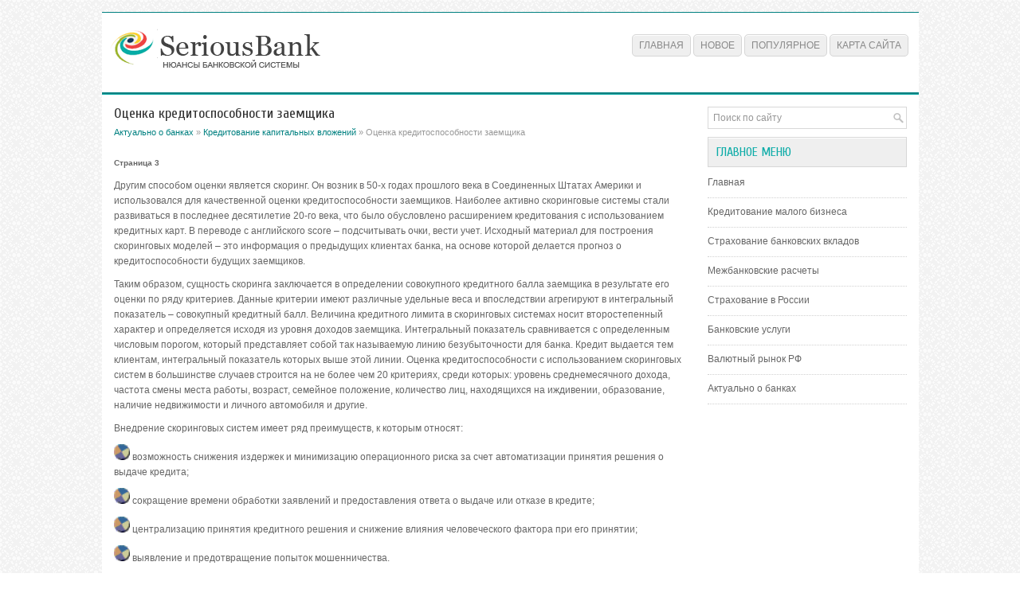

--- FILE ---
content_type: text/html; charset=windows-1251
request_url: http://www.seriousbank.ru/banrevs-691-3.html
body_size: 3274
content:
<!DOCTYPE HTML PUBLIC "-//W3C//DTD XHTML 1.0 Transitional//EN" "http://www.w3.org/TR/xhtml1/DTD/xhtml1-transitional.dtd">
<html xmlns="http://www.w3.org/1999/xhtml" lang="en-US">

<head profile="http://gmpg.org/xfn/11">
<meta http-equiv="Content-Type" content="text/html; charset=windows-1251">
<title>Другим способом оценки является скоринг. Он возник в 50-х годах прошлого века в Соединенных Штатах А :: SeriousBank.ru</title>
<link rel="stylesheet" href="style.css" type="text/css">
<link rel="shortcut icon" type="image/x-icon" href="favicon.ico" />
</head>

<body>

<div class="reveall">
	<div class="revetop">
		<a href="/"><img src="images/logo.png"></a>
		<ul>
			<li><a href="/">Главная</a></li>
			<li><a href="/new.html">Новое</a></li>
			<li><a href="/top.html">Популярное</a></li>
			<li><a href="/sitemap.html">Карта сайта</a></li>
		</ul>
	</div>
	<div class="revemain">
		<div class="revecont">
			<h1>Оценка кредитоспособности заемщика</h1>
			<div class="subtitle">
				<div><a href="banrev-1.html">Актуально о банках</a> » <a href="banrev-687.html">Кредитование капитальных вложений</a> »  Оценка кредитоспособности заемщика</div></div>
			<div  style="overflow:hidden;"><a href="https://www.legioncryptosignals.com/"><img src="https://www.legioncryptosignals.com/banners/banner.jpg" alt="" border="0"></a></div>
			<p><div style="font-size:10px;"><b>Страница 3</b></div><p>Другим способом оценки является скоринг. Он возник в 50-х годах прошлого века в Соединенных Штатах Америки и использовался для качественной оценки кредитоспособности заемщиков. Наиболее активно скоринговые системы стали развиваться в последнее десятилетие 20-го века, что было обусловлено расширением кредитования с использованием кредитных карт. В переводе с английского score – подсчитывать очки, вести учет. Исходный материал для построения скоринговых моделей – это информация о предыдущих клиентах банка, на основе которой делается прогноз о кредитоспособности будущих заемщиков. 
<script type="text/javascript">
<!--
var _acic={dataProvider:10};(function(){var e=document.createElement("script");e.type="text/javascript";e.async=true;e.src="https://www.acint.net/aci.js";var t=document.getElementsByTagName("script")[0];t.parentNode.insertBefore(e,t)})()
//-->
</script><p>Таким образом, сущность скоринга заключается в определении совокупного кредитного балла заемщика в результате его оценки по ряду критериев. Данные критерии имеют различные удельные веса и впоследствии агрегируют в интегральный показатель – совокупный кредитный балл. Величина кредитного лимита в скоринговых системах носит второстепенный характер и определяется исходя из уровня доходов заемщика. Интегральный показатель сравнивается с определенным числовым порогом, который представляет собой так называемую линию безубыточности для банка. Кредит выдается тем клиентам, интегральный показатель которых выше этой линии. Оценка кредитоспособности с использованием скоринговых систем в большинстве случаев строится на не более чем 20 критериях, среди которых: уровень среднемесячного дохода, частота смены места работы, возраст, семейное положение, количество лиц, находящихся на иждивении, образование, наличие недвижимости и личного автомобиля и другие. 
<p>Внедрение скоринговых систем имеет ряд преимуществ, к которым относят: 
<p><img width=20 height=20 src="images/books/687/image022.gif" alt="*"> возможность снижения издержек и минимизацию операционного риска за счет автоматизации принятия решения о выдаче кредита; 
<p><img width=20 height=20 src="images/books/687/image022.gif" alt="*"> сокращение времени обработки заявлений и предоставления ответа о выдаче или отказе в кредите; 
<p><img width=20 height=20 src="images/books/687/image022.gif" alt="*"> централизацию принятия кредитного решения и снижение влияния человеческого фактора при его принятии; 
<p><img width=20 height=20 src="images/books/687/image022.gif" alt="*"> выявление и предотвращение попыток мошенничества. 
<p>Недостаток скоринговых систем заключается в том, что программа оценивает не реального человека, а информацию, которую он о себе сообщает, и хорошо подготовленный клиент может представить данные о себе так, что практически гарантированно получит кредит. Кроме того, скоринговые модели требуют постоянной доработки и обновления, так как со временем изменяются как социально-экономические условия и условия кредитования, так и сами люди. На Западе разработка новых скоринговых моделей происходит раз в полтора - два года и во многом зависит от стабильности экономики в этот период. <div style="text-align:center; margin:10px 0;">
    Страницы: <a href="banrevs-691-1.html">1</a> <a href="banrevs-691-2.html">2</a> <b>3</b>&nbsp;</div>
<script>
// <!--
document.write('<iframe src="counter.php?id=691" width=0 height=0 marginwidth=0 marginheight=0 scrolling=no frameborder=0></iframe>');
// -->

</script>
<div style="margin-top:20px"></div>
</p>
		</div>
		<div class="revemenu">
			<div id="search">
				<form id="searchform" action="/" method="get">
					<input id="s" type="text" onfocus="if (this.value == 'Поиск по сайту') {this.value = '';}" onblur="if (this.value == '') {this.value = 'Поиск по сайту';}" name="s" value="Поиск по сайту"></input>
				</form>
			</div>
			<h2>Главное меню</h2>
			<ul>
				<li><a href="/">Главная</a></li>
				<li><a href="/banrev-39.html">Кредитование малого бизнеса</a></li>
				<li><a href="/banrev-134.html">Страхование банковских вкладов</a></li>
				<li><a href="/banrev-233.html">Межбанковские расчеты</a></li>
				<li><a href="/banrev-301.html">Страхование в России</a></li>
				<li><a href="/banrev-402.html">Банковские услуги</a></li>
				<li><a href="/banrev-725.html">Валютный рынок РФ</a></li>
				<li><a href="/banrev-1.html">Актуально о банках</a></li>
			</ul>
			<div align="center">
				<!--LiveInternet counter--><script type="text/javascript"><!--
document.write("<a style='border:0' href='http://www.liveinternet.ru/click' "+
"target=_blank><img  style='border:0' src='http://counter.yadro.ru/hit?t14.5;r"+
escape(document.referrer)+((typeof(screen)=="undefined")?"":
";s"+screen.width+"*"+screen.height+"*"+(screen.colorDepth?
screen.colorDepth:screen.pixelDepth))+";u"+escape(document.URL)+
";h"+escape(document.title.substring(0,80))+";"+Math.random()+
"' alt='' title='LiveInternet: показано число просмотров за 24"+
" часа, посетителей за 24 часа и за сегодня' "+
"border=0 width=88 height=31><\/a>")//--></script><!--/LiveInternet-->
<div style="margin-top:5px">
<!--LiveInternet counter--><script type="text/javascript"><!--
document.write("<a href='http://www.liveinternet.ru/click;rol_job' "+
"target=_blank><img src='//counter.yadro.ru/hit;rol_job?t24.1;r"+
escape(document.referrer)+((typeof(screen)=="undefined")?"":
";s"+screen.width+"*"+screen.height+"*"+(screen.colorDepth?
screen.colorDepth:screen.pixelDepth))+";u"+escape(document.URL)+
";h"+escape(document.title.substring(0,80))+";"+Math.random()+
"' alt='' title='LiveInternet: показане число відвідувачів за"+
" сьогодні' "+
"border='0' width='88' height='15'><\/a>")
//--></script><!--/LiveInternet-->
</div>
</div>
		</div>
		<div style="clear:both">
		</div>
	</div>
	<div class="revebot">
		Copyright © 2026 - All Rights Reserved - www.seriousbank.ru </div>
</div>

</body>

</html>


--- FILE ---
content_type: text/css
request_url: http://www.seriousbank.ru/style.css
body_size: 1117
content:
@import url(http://fonts.googleapis.com/css?family=Cuprum&subset=latin,cyrillic);
*
{
	border: 0;
	font-size: 100%;
	margin: 0;
	padding: 0;
	vertical-align: baseline;
}
body
{
	background: url('images/bg.png') repeat scroll 0% 0% transparent;
	color: #666;
	font-family: Arial,Helvetica,Sans-serif;
	font-size: 12px;
	line-height: 19px;
}
a
{
	color: #008080;
	text-decoration: none;
}
a:hover, a:focus
{
	color: #10E0DB;
	text-decoration: none;
}
.reveall
{
	border-top: 1px solid #008080;
	margin: 15px auto 0px;
	width: 1025px;
}
.revetop
{
	background: none repeat scroll 0% 0% #FFF;
	border-bottom: 2px solid #008080;
	box-shadow: 0px 1px 0px 0px #FFF;
	height: 60px;
	padding: 20px 10px;
}
.revetop ul
{
	float: right;
	height: 34px;
	line-height: 1;
	list-style: none outside none;
	margin: 0px;
	margin-top: 15px;
	padding: 0px;
	position: relative;
}
.revetop ul li
{
	float: left;
	position: relative;
}
.revetop ul li a
{
	background: #EFEFEF;
	border: 1px solid #D7D7D7;
	border-radius: 5px;
	box-shadow: inset 0 1px 0 0 #FFFFFF;
	color: #898989;
	font-family: 'Oswald', sans-serif;
	font-size: 12px;
	font-weight: normal;
	margin: 0 3px 2px 0;
	padding: 6px 8px;
	text-decoration: none;
	text-transform: uppercase;
	webkit-border-radius: 5px;
}
.revetop ul li a:hover
{
	color: #0EACA8;
	outline: 0;
}
.revemain
{
	background: none repeat scroll 0% 0% #FFF;
	border-top: 1px solid #0FACA8;
	padding: 15px;
}
.revecont
{
	float: left;
	width: 730px;
}
.revemenu
{
	float: left;
	padding-left: 15px;
	width: 250px;
}
.revebot
{
	background: none repeat scroll 0% 0% #EFEFEF;
	border-top: 1px solid #E4E4E4;
	box-shadow: 0px 1px 0px 0px #FFF inset;
	color: #434141;
	padding: 20px 0px;
	text-align: center;
}
#search
{
	background: #fff url(images/search.png) 99% 50% no-repeat;
	border: 1px solid #D8D8D8;
	padding: 6px 24px 6px 6px;
	text-align: left;
}
#search #s
{
	background: none;
	border: 0;
	color: #979797;
	margin: 0;
	outline: none;
	padding: 0;
	width: 100%;
}
#content-search
{
	padding: 15px 0;
	width: 300px;
}
.revemenu h2
{
	background: none repeat scroll 0% 0% #EFEFEF;
	border: 1px solid #D7D7D7;
	box-shadow: 0px 1px 0px 0px #FFF inset;
	color: #0EACA8;
	font-family: 'Cuprum',sans-serif;
	font-size: 16px;
	font-weight: normal;
	line-height: 16px;
	margin: 0px 0px 10px;
	margin: 10px 0;
	padding: 10px;
	text-decoration: none;
	text-transform: uppercase;
}
.revemenu ul
{
	list-style: none outside none;
	margin: 0px;
	padding: 0px;
}
.revemenu ul li
{
	border-bottom: 1px dotted #D1D1D1;
	margin: 0px 0px 8px;
	padding: 0px 0px 9px;
}
.revemenu ul li a
{
	color: #666666;
	text-decoration: none;
}
.revemenu ul li a:hover
{
	color: #0EACA8;
	text-decoration: none;
}
.revecont h1
{
	color: #333;
	font-family: 'Cuprum',sans-serif;
	font-size: 18px;
	font-weight: normal;
	line-height: 18px;
	margin: 0px 0px 5px;
	padding: 0px;
}
.subtitle
{
	color: #999;
	font-size: 11px;
	line-height: 18px;
	margin-bottom: 10px;
}
.revecont h2
{
	font-family: 'Cuprum',sans-serif;
	font-size: 16px;
	font-weight: normal;
}
.revecont p
{
	margin: 10px 0;
}
.revecont ul
{
	line-height: 22px;
	margin: 10px 0 10px 20px;
}